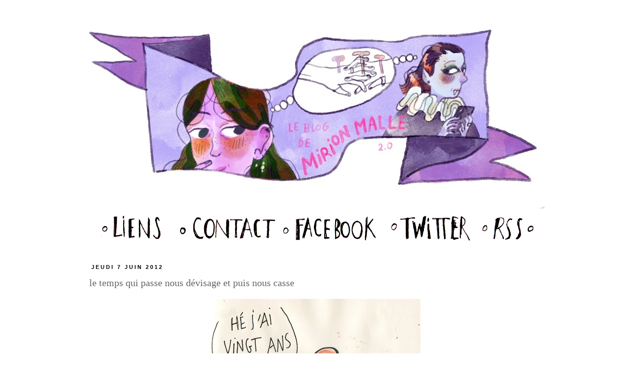

--- FILE ---
content_type: text/html; charset=UTF-8
request_url: http://www.mirionmalle.com/2012/06/le-temps-qui-passe-nous-devisage-et.html
body_size: 15177
content:
<!DOCTYPE html>
<html class='v2' dir='ltr' xmlns='http://www.w3.org/1999/xhtml' xmlns:b='http://www.google.com/2005/gml/b' xmlns:data='http://www.google.com/2005/gml/data' xmlns:expr='http://www.google.com/2005/gml/expr'>
<head>
<link href='https://www.blogger.com/static/v1/widgets/335934321-css_bundle_v2.css' rel='stylesheet' type='text/css'/>
<meta content='IE=EmulateIE7' http-equiv='X-UA-Compatible'/>
<meta content='width=1100' name='viewport'/>
<meta content='text/html; charset=UTF-8' http-equiv='Content-Type'/>
<meta content='blogger' name='generator'/>
<link href='http://www.mirionmalle.com/favicon.ico' rel='icon' type='image/x-icon'/>
<link href='http://www.mirionmalle.com/2012/06/le-temps-qui-passe-nous-devisage-et.html' rel='canonical'/>
<link rel="alternate" type="application/atom+xml" title="Commando Culotte || le blog de Mirion Malle - Atom" href="http://www.mirionmalle.com/feeds/posts/default" />
<link rel="alternate" type="application/rss+xml" title="Commando Culotte || le blog de Mirion Malle - RSS" href="http://www.mirionmalle.com/feeds/posts/default?alt=rss" />
<link rel="service.post" type="application/atom+xml" title="Commando Culotte || le blog de Mirion Malle - Atom" href="https://www.blogger.com/feeds/7722192476757580934/posts/default" />

<link rel="alternate" type="application/atom+xml" title="Commando Culotte || le blog de Mirion Malle - Atom" href="http://www.mirionmalle.com/feeds/3785533324281158189/comments/default" />
<!--Can't find substitution for tag [blog.ieCssRetrofitLinks]-->
<link href='https://blogger.googleusercontent.com/img/b/R29vZ2xl/AVvXsEiwzUWWLvC7aKuikSIUUfk4vVcKqoYy4APB0u4-T_g_SKinMm6cR3qoFchLSU36znvoalgsK9AiU9WIiqe6eGF24Wbjr2lnbdS6Qnt9yRVGfW54FFljawORu-BnZ2Ia3jDn3xKTGB-4Y3O6/s640/2010.jpg' rel='image_src'/>
<meta content='http://www.mirionmalle.com/2012/06/le-temps-qui-passe-nous-devisage-et.html' property='og:url'/>
<meta content='le temps qui passe nous dévisage et puis nous casse' property='og:title'/>
<meta content='    pardon, je vais essayer d&#39;être marrante désormais que je suis grande. Mais on dit que ça commence demain ok ? bisou d&#39;amour, moi je vais...' property='og:description'/>
<meta content='https://blogger.googleusercontent.com/img/b/R29vZ2xl/AVvXsEiwzUWWLvC7aKuikSIUUfk4vVcKqoYy4APB0u4-T_g_SKinMm6cR3qoFchLSU36znvoalgsK9AiU9WIiqe6eGF24Wbjr2lnbdS6Qnt9yRVGfW54FFljawORu-BnZ2Ia3jDn3xKTGB-4Y3O6/w1200-h630-p-k-no-nu/2010.jpg' property='og:image'/>
<title>Commando Culotte || le blog de Mirion Malle: le temps qui passe nous dévisage et puis nous casse</title>
<meta content='' name='description'/>
<style id='page-skin-1' type='text/css'><!--
/*
-----------------------------------------------
Blogger Template Style
Name:     Simple
Designer: Josh Peterson
URL:      www.noaesthetic.com
----------------------------------------------- */
/* Variable definitions
====================
<Variable name="keycolor" description="Main Color" type="color" default="#66bbdd"/>
<Group description="Page Text" selector="body">
<Variable name="body.font" description="Font" type="font"
default="normal normal 12px Arial, Tahoma, Helvetica, FreeSans, sans-serif"/>
<Variable name="body.text.color" description="Text Color" type="color" default="#222222"/>
</Group>
<Group description="Backgrounds" selector=".body-fauxcolumns-outer">
<Variable name="body.background.color" description="Outer Background" type="color" default="#66bbdd"/>
<Variable name="content.background.color" description="Main Background" type="color" default="#ffffff"/>
<Variable name="header.background.color" description="Header Background" type="color" default="transparent"/>
</Group>
<Group description="Links" selector=".main-outer">
<Variable name="link.color" description="Link Color" type="color" default="#2288bb"/>
<Variable name="link.visited.color" description="Visited Color" type="color" default="#888888"/>
<Variable name="link.hover.color" description="Hover Color" type="color" default="#33aaff"/>
</Group>
<Group description="Blog Title" selector=".header h1">
<Variable name="header.font" description="Font" type="font"
default="normal normal 60px Arial, Tahoma, Helvetica, FreeSans, sans-serif"/>
<Variable name="header.text.color" description="Title Color" type="color" default="#3399bb" />
</Group>
<Group description="Blog Description" selector=".header .description">
<Variable name="description.text.color" description="Description Color" type="color"
default="#777777" />
</Group>
<Group description="Tabs Text" selector=".tabs-inner .widget li a">
<Variable name="tabs.font" description="Font" type="font"
default="normal normal 14px Arial, Tahoma, Helvetica, FreeSans, sans-serif"/>
<Variable name="tabs.text.color" description="Text Color" type="color" default="#999999"/>
<Variable name="tabs.selected.text.color" description="Selected Color" type="color" default="#000000"/>
</Group>
<Group description="Tabs Background" selector=".tabs-outer .PageList">
<Variable name="tabs.background.color" description="Background Color" type="color" default="#f5f5f5"/>
<Variable name="tabs.selected.background.color" description="Selected Color" type="color" default="#eeeeee"/>
</Group>
<Group description="Post Title" selector="h3.post-title, .comments h4">
<Variable name="post.title.font" description="Font" type="font"
default="normal normal 22px Arial, Tahoma, Helvetica, FreeSans, sans-serif"/>
</Group>
<Group description="Date Header" selector=".date-header">
<Variable name="date.header.color" description="Text Color" type="color"
default="#666666"/>
<Variable name="date.header.background.color" description="Background Color" type="color"
default="transparent"/>
</Group>
<Group description="Post Footer" selector=".post-footer">
<Variable name="post.footer.text.color" description="Text Color" type="color" default="#666666"/>
<Variable name="post.footer.background.color" description="Background Color" type="color"
default="#f9f9f9"/>
<Variable name="post.footer.border.color" description="Shadow Color" type="color" default="#eeeeee"/>
</Group>
<Group description="Gadgets" selector="h2">
<Variable name="widget.title.font" description="Title Font" type="font"
default="normal bold 11px Arial, Tahoma, Helvetica, FreeSans, sans-serif"/>
<Variable name="widget.title.text.color" description="Title Color" type="color" default="#000000"/>
<Variable name="widget.alternate.text.color" description="Alternate Color" type="color" default="#999999"/>
</Group>
<Group description="Images" selector=".main-inner">
<Variable name="image.background.color" description="Background Color" type="color" default="#ffffff"/>
<Variable name="image.border.color" description="Border Color" type="color" default="#eeeeee"/>
<Variable name="image.text.color" description="Caption Text Color" type="color" default="#666666"/>
</Group>
<Group description="Accents" selector=".content-inner">
<Variable name="body.rule.color" description="Separator Line Color" type="color" default="#eeeeee"/>
<Variable name="tabs.border.color" description="Tabs Border Color" type="color" default="transparent"/>
</Group>
<Variable name="body.background" description="Body Background" type="background"
color="#ffffff" default="$(color) none repeat scroll top left"/>
<Variable name="body.background.override" description="Body Background Override" type="string" default=""/>
<Variable name="body.background.gradient.cap" description="Body Gradient Cap" type="url"
default="url(http://www.blogblog.com/1kt/simple/gradients_light.png)"/>
<Variable name="body.background.gradient.tile" description="Body Gradient Tile" type="url"
default="url(http://www.blogblog.com/1kt/simple/body_gradient_tile_light.png)"/>
<Variable name="content.background.color.selector" description="Content Background Color Selector" type="string" default=".content-inner"/>
<Variable name="content.padding" description="Content Padding" type="length" default="10px"/>
<Variable name="content.padding.horizontal" description="Content Horizontal Padding" type="length" default="10px"/>
<Variable name="content.shadow.spread" description="Content Shadow Spread" type="length" default="40px"/>
<Variable name="content.shadow.spread.webkit" description="Content Shadow Spread (WebKit)" type="length" default="5px"/>
<Variable name="content.shadow.spread.ie" description="Content Shadow Spread (IE)" type="length" default="10px"/>
<Variable name="main.border.width" description="Main Border Width" type="length" default="0"/>
<Variable name="header.background.gradient" description="Header Gradient" type="url" default="none"/>
<Variable name="header.shadow.offset.left" description="Header Shadow Offset Left" type="length" default="-1px"/>
<Variable name="header.shadow.offset.top" description="Header Shadow Offset Top" type="length" default="-1px"/>
<Variable name="header.shadow.spread" description="Header Shadow Spread" type="length" default="1px"/>
<Variable name="header.padding" description="Header Padding" type="length" default="30px"/>
<Variable name="header.border.size" description="Header Border Size" type="length" default="1px"/>
<Variable name="header.bottom.border.size" description="Header Bottom Border Size" type="length" default="1px"/>
<Variable name="header.border.horizontalsize" description="Header Horizontal Border Size" type="length" default="0"/>
<Variable name="description.text.size" description="Description Text Size" type="string" default="140%"/>
<Variable name="tabs.margin.top" description="Tabs Margin Top" type="length" default="0" />
<Variable name="tabs.margin.side" description="Tabs Side Margin" type="length" default="30px" />
<Variable name="tabs.background.gradient" description="Tabs Background Gradient" type="url"
default="url(http://www.blogblog.com/1kt/simple/gradients_light.png)"/>
<Variable name="tabs.border.width" description="Tabs Border Width" type="length" default="1px"/>
<Variable name="tabs.bevel.border.width" description="Tabs Bevel Border Width" type="length" default="1px"/>
<Variable name="date.header.padding" description="Date Header Padding" type="string" default="inherit"/>
<Variable name="date.header.letterspacing" description="Date Header Letter Spacing" type="string" default="inherit"/>
<Variable name="date.header.margin" description="Date Header Margin" type="string" default="inherit"/>
<Variable name="post.margin.bottom" description="Post Bottom Margin" type="length" default="25px"/>
<Variable name="image.border.small.size" description="Image Border Small Size" type="length" default="2px"/>
<Variable name="image.border.large.size" description="Image Border Large Size" type="length" default="5px"/>
<Variable name="page.width.selector" description="Page Width Selector" type="string" default=".region-inner"/>
<Variable name="page.width" description="Page Width" type="string" default="auto"/>
<Variable name="main.section.margin" description="Main Section Margin" type="length" default="15px"/>
<Variable name="main.padding" description="Main Padding" type="length" default="15px"/>
<Variable name="main.padding.top" description="Main Padding Top" type="length" default="30px"/>
<Variable name="main.padding.bottom" description="Main Padding Bottom" type="length" default="30px"/>
<Variable name="paging.background"
color="#ffffff"
description="Background of blog paging area" type="background"
default="transparent none no-repeat scroll top center"/>
<Variable name="footer.bevel" description="Bevel border length of footer" type="length" default="0"/>
<Variable name="mobile.background.overlay" description="Mobile Background Overlay" type="string"
default="transparent none repeat scroll top left"/>
<Variable name="mobile.background.size" description="Mobile Background Size" type="string" default="auto"/>
<Variable name="mobile.button.color" description="Mobile Button Color" type="color" default="#ffffff" />
<Variable name="startSide" description="Side where text starts in blog language" type="automatic" default="left"/>
<Variable name="endSide" description="Side where text ends in blog language" type="automatic" default="right"/>
*/
/* Content
----------------------------------------------- */
body {
font: normal normal 12px 'Trebuchet MS', Trebuchet, Verdana, sans-serif;
color: #666666;
background: #ffffff none repeat scroll top left;
padding: 0 0 0 0;
}
html body .region-inner {
min-width: 0;
max-width: 100%;
width: auto;
}
a:link {
text-decoration:none;
color: #d84717;
}
a:visited {
text-decoration:none;
color: #ff8832;
}
a:hover {
text-decoration:underline;
color: #33aaff;
}
.body-fauxcolumn-outer .fauxcolumn-inner {
background: transparent none repeat scroll top left;
_background-image: none;
}
.body-fauxcolumn-outer .cap-top {
position: absolute;
z-index: 1;
height: 400px;
width: 100%;
background: #ffffff none repeat scroll top left;
}
.body-fauxcolumn-outer .cap-top .cap-left {
width: 100%;
background: transparent none repeat-x scroll top left;
_background-image: none;
}
.content-outer {
-moz-box-shadow: 0 0 0 rgba(0, 0, 0, .15);
-webkit-box-shadow: 0 0 0 rgba(0, 0, 0, .15);
-goog-ms-box-shadow: 0 0 0 #333333;
box-shadow: 0 0 0 rgba(0, 0, 0, .15);
margin-bottom: 1px;
}
.content-inner {
padding: 10px 40px;
}
.content-inner {
background-color: #ffffff;
}
/* Header
----------------------------------------------- */
.header-outer {
background: transparent none repeat-x scroll 0 -400px;
_background-image: none;
}
.Header h1 {
font: normal normal 40px 'Trebuchet MS',Trebuchet,Verdana,sans-serif;
color: #000000;
text-shadow: 0 0 0 rgba(0, 0, 0, .2);
}
.Header h1 a {
color: #000000;
}
.Header .description {
font-size: 18px;
color: #000000;
}
.header-inner .Header .titlewrapper {
padding: 22px 0;
}
.header-inner .Header .descriptionwrapper {
padding: 0 0;
}
/* Tabs
----------------------------------------------- */
.tabs-inner .section:first-child {
border-top: 0 solid #dddddd;
}
.tabs-inner .section:first-child ul {
margin-top: -1px;
border-top: 1px solid #dddddd;
border-left: 1px solid #dddddd;
border-right: 1px solid #dddddd;
}
.tabs-inner .widget ul {
background: transparent none repeat-x scroll 0 -800px;
_background-image: none;
border-bottom: 1px solid #dddddd;
margin-top: 0;
margin-left: -30px;
margin-right: -30px;
}
.tabs-inner .widget li a {
display: inline-block;
padding: .6em 1em;
font: normal normal 12px 'Trebuchet MS', Trebuchet, Verdana, sans-serif;
color: #000000;
border-left: 1px solid #ffffff;
border-right: 1px solid #dddddd;
}
.tabs-inner .widget li:first-child a {
border-left: none;
}
.tabs-inner .widget li.selected a, .tabs-inner .widget li a:hover {
color: #000000;
background-color: #eeeeee;
text-decoration: none;
}
/* Columns
----------------------------------------------- */
.main-outer {
border-top: 0 solid transparent;
}
.fauxcolumn-left-outer .fauxcolumn-inner {
border-right: 1px solid transparent;
}
.fauxcolumn-right-outer .fauxcolumn-inner {
border-left: 1px solid transparent;
}
/* Headings
----------------------------------------------- */
h2 {
margin: 0 0 1em 0;
font: normal bold 11px 'Trebuchet MS',Trebuchet,Verdana,sans-serif;
color: #000000;
text-transform: uppercase;
}
/* Widgets
----------------------------------------------- */
.widget .zippy {
color: #999999;
text-shadow: 2px 2px 1px rgba(0, 0, 0, .1);
}
.widget .popular-posts ul {
list-style: none;
}
/* Posts
----------------------------------------------- */
.date-header span {
background-color: #ffffff;
color: #000000;
padding: 0.4em;
letter-spacing: 3px;
margin: inherit;
}
.main-inner {
padding-top: 35px;
padding-bottom: 65px;
}
.main-inner .column-center-inner {
padding: 0 0;
}
.main-inner .column-center-inner .section {
margin: 0 1em;
}
.post {
margin: 0 0 45px 0;
}
h3.post-title, .comments h4 {
font: normal normal 20px Georgia, Utopia, 'Palatino Linotype', Palatino, serif;
margin: .75em 0 0;
}
.post-body {
font-size: 110%;
line-height: 1.4;
position: relative;
}
.post-body img, .post-body .tr-caption-container, .Profile img, .Image img,
.BlogList .item-thumbnail img {
padding: 2px;
background: #ffffff;
border: 0px solid #eeeeee;
-moz-box-shadow: 0px 0px 0px rgba(0, 0, 0, 0);
-webkit-box-shadow: 0px 0px 0px rgba(0, 0, 0, 0);
box-shadow: 0px 0px 0px rgba(0, 0, 0, 0);
}
.post-body img, .post-body .tr-caption-container {
padding: 5px;
}
.post-body .tr-caption-container {
color: #666666;
}
.post-body .tr-caption-container img {
padding: 0;
background: transparent;
border: none;
-moz-box-shadow: 0 0 0 rgba(0, 0, 0, 0);
-webkit-box-shadow: 0 0 0 rgba(0, 0, 0, 0);
box-shadow: 0 0 0 rgba(0, 0, 0, 0);
}
.post-header {
margin: 0 0 1.5em;
line-height: 1.6;
font-size: 90%;
}
.post-footer {
margin: 20px -2px 0;
padding: 5px 10px;
color: #666666;
background-color: #ffffff;
border-bottom: 1px solid #eeeeee;
line-height: 1.6;
font-size: 90%;
}
#comments .comment-author {
padding-top: 1.5em;
border-top: 1px solid transparent;
background-position: 0 1.5em;
}
#comments .comment-author:first-child {
padding-top: 0;
border-top: none;
}
.avatar-image-container {
margin: .2em 0 0;
}
#comments .avatar-image-container img {
border: 1px solid #eeeeee;
}
/* Comments
----------------------------------------------- */
.comments .comments-content .icon.blog-author {
background-repeat: no-repeat;
background-image: url([data-uri]);
}
.comments .comments-content .loadmore a {
border-top: 1px solid #999999;
border-bottom: 1px solid #999999;
}
.comments .comment-thread.inline-thread {
background-color: #ffffff;
}
.comments .continue {
border-top: 2px solid #999999;
}
/* Accents
---------------------------------------------- */
.section-columns td.columns-cell {
border-left: 1px solid transparent;
}
.blog-pager {
background: transparent url(http://www.blogblog.com/1kt/simple/paging_dot.png) repeat-x scroll top center;
}
.blog-pager-older-link, .home-link,
.blog-pager-newer-link {
background-color: #ffffff;
padding: 5px;
}
.footer-outer {
border-top: 1px dashed #bbbbbb;
}
/* Mobile
----------------------------------------------- */
body.mobile  {
background-size: auto;
}
.mobile .body-fauxcolumn-outer {
background: transparent none repeat scroll top left;
}
.mobile .body-fauxcolumn-outer .cap-top {
background-size: 100% auto;
}
.mobile .content-outer {
-webkit-box-shadow: 0 0 0px rgba(0, 0, 0, 0);
box-shadow: 0 0 0px rgba(0, 0, 0, 0);
padding: 0 0;
}
body.mobile .AdSense {
margin: 0 -0;
}
.mobile .tabs-inner .widget ul {
margin-left: 0;
margin-right: 0;
}
.mobile .post {
margin: 0;
}
.mobile .main-inner .column-center-inner .section {
margin: 0;
}
.mobile .date-header span {
padding: 0.1em 10px;
margin: 0 -10px;
}
.mobile h3.post-title {
margin: 0;
}
.mobile .blog-pager {
background: transparent none no-repeat scroll top center;
}
.mobile .footer-outer {
border-top: none;
}
.mobile .main-inner, .mobile .footer-inner {
background-color: #ffffff;
}
.mobile-index-contents {
color: #666666;
}
.mobile-link-button {
background-color: #d84717;
}
.mobile-link-button a:link, .mobile-link-button a:visited {
color: #ffffff;
}
.mobile .tabs-inner .section:first-child {
border-top: none;
}
.mobile .tabs-inner .PageList .widget-content {
background-color: #eeeeee;
color: #000000;
border-top: 1px solid #dddddd;
border-bottom: 1px solid #dddddd;
}
.mobile .tabs-inner .PageList .widget-content .pagelist-arrow {
border-left: 1px solid #dddddd;
}

--></style>
<style id='template-skin-1' type='text/css'><!--
body {
min-width: 1020px;
}
.content-outer, .content-fauxcolumn-outer, .region-inner {
min-width: 1020px;
max-width: 1020px;
_width: 1020px;
}
.main-inner .columns {
padding-left: 0px;
padding-right: 0px;
}
.main-inner .fauxcolumn-center-outer {
left: 0px;
right: 0px;
/* IE6 does not respect left and right together */
_width: expression(this.parentNode.offsetWidth -
parseInt("0px") -
parseInt("0px") + 'px');
}
.main-inner .fauxcolumn-left-outer {
width: 0px;
}
.main-inner .fauxcolumn-right-outer {
width: 0px;
}
.main-inner .column-left-outer {
width: 0px;
right: 100%;
margin-left: -0px;
}
.main-inner .column-right-outer {
width: 0px;
margin-right: -0px;
}
#layout {
min-width: 0;
}
#layout .content-outer {
min-width: 0;
width: 800px;
}
#layout .region-inner {
min-width: 0;
width: auto;
}
--></style>
<link href='https://www.blogger.com/dyn-css/authorization.css?targetBlogID=7722192476757580934&amp;zx=872b8179-7546-45fe-ba99-04ed6a36c788' media='none' onload='if(media!=&#39;all&#39;)media=&#39;all&#39;' rel='stylesheet'/><noscript><link href='https://www.blogger.com/dyn-css/authorization.css?targetBlogID=7722192476757580934&amp;zx=872b8179-7546-45fe-ba99-04ed6a36c788' rel='stylesheet'/></noscript>
<meta name='google-adsense-platform-account' content='ca-host-pub-1556223355139109'/>
<meta name='google-adsense-platform-domain' content='blogspot.com'/>

</head>
<body class='loading'>
<div class='navbar no-items section' id='navbar'>
</div>
<div class='body-fauxcolumns'>
<div class='fauxcolumn-outer body-fauxcolumn-outer'>
<div class='cap-top'>
<div class='cap-left'></div>
<div class='cap-right'></div>
</div>
<div class='fauxborder-left'>
<div class='fauxborder-right'></div>
<div class='fauxcolumn-inner'>
</div>
</div>
<div class='cap-bottom'>
<div class='cap-left'></div>
<div class='cap-right'></div>
</div>
</div>
</div>
<div class='content'>
<div class='content-fauxcolumns'>
<div class='fauxcolumn-outer content-fauxcolumn-outer'>
<div class='cap-top'>
<div class='cap-left'></div>
<div class='cap-right'></div>
</div>
<div class='fauxborder-left'>
<div class='fauxborder-right'></div>
<div class='fauxcolumn-inner'>
</div>
</div>
<div class='cap-bottom'>
<div class='cap-left'></div>
<div class='cap-right'></div>
</div>
</div>
</div>
<div class='content-outer'>
<div class='content-cap-top cap-top'>
<div class='cap-left'></div>
<div class='cap-right'></div>
</div>
<div class='fauxborder-left content-fauxborder-left'>
<div class='fauxborder-right content-fauxborder-right'></div>
<div class='content-inner'>
<header>
<div class='header-outer'>
<div class='header-cap-top cap-top'>
<div class='cap-left'></div>
<div class='cap-right'></div>
</div>
<div class='fauxborder-left header-fauxborder-left'>
<div class='fauxborder-right header-fauxborder-right'></div>
<div class='region-inner header-inner'>
<div class='header section' id='header'><div class='widget Header' data-version='1' id='Header1'>
<div id='header-inner'>
<a href='http://www.mirionmalle.com/' style='display: block'>
<img alt='Commando Culotte || le blog de Mirion Malle' height='385px; ' id='Header1_headerimg' src='https://blogger.googleusercontent.com/img/a/AVvXsEjB_vG-Sa2OnCAuXHLjvtLrLzAYc970qlKz_gWpYQ6T34TB01F_E5fkZYMrHWKcRNjGdj9b6qon1VFzcPD8-e6Q7CTGS-NoCGLErU7K913lgzeePIqeWYhQlgXICvnX-hsTq8LjIqLCZGzEFRks4SGSsZqdW5kMKpckoIHgqvCHKyKCTLXegXcKNKBsGqdO=s940' style='display: block' width='940px; '/>
</a>
</div>
</div></div>
</div>
</div>
<div class='header-cap-bottom cap-bottom'>
<div class='cap-left'></div>
<div class='cap-right'></div>
</div>
</div>
</header>
<div class='tabs-outer'>
<div class='tabs-cap-top cap-top'>
<div class='cap-left'></div>
<div class='cap-right'></div>
</div>
<div class='fauxborder-left tabs-fauxborder-left'>
<div class='fauxborder-right tabs-fauxborder-right'></div>
<div class='region-inner tabs-inner'>
<div class='tabs no-items section' id='crosscol'></div>
<div class='tabs no-items section' id='crosscol-overflow'></div>
</div>
</div>
<div class='tabs-cap-bottom cap-bottom'>
<div class='cap-left'></div>
<div class='cap-right'></div>
</div>
<center><a href='http://www.mirionmalle.com/p/liens.html'><img src='https://blogger.googleusercontent.com/img/b/R29vZ2xl/AVvXsEil37PeH91rK7druToxTmFsubqVbrXwpY3yHfNzSZRZSNNOXqa6zq1m5CNKpK-KVBTEEm3o7bb_RKW_ajAh5zraW8pb2Mt7PNRAtRjgk0k-tVH71HhE9sN9lpJpq9397LUvPCVHWSeKVeAt/s1600/liens.jpg'/></a>
<a href='http://www.mirionmalle.com/p/contact.html'><img src='https://blogger.googleusercontent.com/img/b/R29vZ2xl/AVvXsEjfeic3o29o6N8PalNeAJx8T_r882zL5zuDoC6u6yN4IGWHcejkUBPsU6NyJHpfJXVWSQxs_avXdxevlDTGuakniWojpmvoByxlauUAnvVqju1MiKV3pWfzij6JtbSUw5ApG7JnzqrTklDn/s1600/contact.jpg'/></a>
<a href='https://www.facebook.com/pages/Commando-Culotte-Mirion-Malle/209729705724870'><img src='https://blogger.googleusercontent.com/img/b/R29vZ2xl/AVvXsEjVMx1XIfSlAvOKGpMh-7ZyQHUIbArh4WGhADA4e7ZXBVTsV_KUIzYOI5jrJd17trtj50NFMhVcmA929ucNgyLmp3jSrMYwTDbEZ65vfAGyYef5BfHLsHDVKKCan6bzePIGzaTA8ErkB7fV/s1600/fb.jpg'/></a>
<a href='https://twitter.com/ohhmarion'><img src='https://blogger.googleusercontent.com/img/b/R29vZ2xl/AVvXsEgksbyf3bCreOG9LNjARcu4KZbfKOqTooPxIVc6b9st5yWiuFKFSRM4lk86dELKtAyS7kGh_G1h0bpqbzDgc5u008oc9HC2PsCXItJptFyoEKBp0zl57Doyn4tp_bqjhQIEkMjpxBWSU3Fk/s1600/twitter.jpg'/></a>
<a href='http://www.mirionmalle.com/feeds/posts/default?alt=rss'><img src='https://blogger.googleusercontent.com/img/b/R29vZ2xl/AVvXsEi68wk40v6SK0WAvtGsR1Db4NxfOIhIz_s1SaYMhIAM-QVHroYmfCGqSjYbNpAz1oYcVbcwwOHZUj-Ysuf6vwDaPDj3rJ70Mbm3pQ8YoizlDa3tMeZOLl4xYDDygIA2xzZu1tIR8eFDEDY6/s1600/rss.jpg'/></a></center>
</div>
<div class='main-outer'>
<div class='main-cap-top cap-top'>
<div class='cap-left'></div>
<div class='cap-right'></div>
</div>
<div class='fauxborder-left main-fauxborder-left'>
<div class='fauxborder-right main-fauxborder-right'></div>
<div class='region-inner main-inner'>
<div class='columns fauxcolumns'>
<div class='fauxcolumn-outer fauxcolumn-center-outer'>
<div class='cap-top'>
<div class='cap-left'></div>
<div class='cap-right'></div>
</div>
<div class='fauxborder-left'>
<div class='fauxborder-right'></div>
<div class='fauxcolumn-inner'>
</div>
</div>
<div class='cap-bottom'>
<div class='cap-left'></div>
<div class='cap-right'></div>
</div>
</div>
<div class='fauxcolumn-outer fauxcolumn-left-outer'>
<div class='cap-top'>
<div class='cap-left'></div>
<div class='cap-right'></div>
</div>
<div class='fauxborder-left'>
<div class='fauxborder-right'></div>
<div class='fauxcolumn-inner'>
</div>
</div>
<div class='cap-bottom'>
<div class='cap-left'></div>
<div class='cap-right'></div>
</div>
</div>
<div class='fauxcolumn-outer fauxcolumn-right-outer'>
<div class='cap-top'>
<div class='cap-left'></div>
<div class='cap-right'></div>
</div>
<div class='fauxborder-left'>
<div class='fauxborder-right'></div>
<div class='fauxcolumn-inner'>
</div>
</div>
<div class='cap-bottom'>
<div class='cap-left'></div>
<div class='cap-right'></div>
</div>
</div>
<!-- corrects IE6 width calculation -->
<div class='columns-inner'>
<div class='column-center-outer'>
<div class='column-center-inner'>
<div class='main section' id='main'><div class='widget Blog' data-version='1' id='Blog1'>
<div class='blog-posts hfeed'>

          <div class="date-outer">
        
<h2 class='date-header'><span>jeudi 7 juin 2012</span></h2>

          <div class="date-posts">
        
<div class='post-outer'>
<div class='post hentry'>
<a name='3785533324281158189'></a>
<h3 class='post-title entry-title'>
le temps qui passe nous dévisage et puis nous casse
</h3>
<div class='post-header'>
<div class='post-header-line-1'></div>
</div>
<div class='post-body entry-content' id='post-body-3785533324281158189'>
<div class="separator" style="clear: both; text-align: center;">
<a href="https://blogger.googleusercontent.com/img/b/R29vZ2xl/AVvXsEiwzUWWLvC7aKuikSIUUfk4vVcKqoYy4APB0u4-T_g_SKinMm6cR3qoFchLSU36znvoalgsK9AiU9WIiqe6eGF24Wbjr2lnbdS6Qnt9yRVGfW54FFljawORu-BnZ2Ia3jDn3xKTGB-4Y3O6/s1600/2010.jpg" imageanchor="1" style="margin-left: 1em; margin-right: 1em;"><img border="0" height="640" src="https://blogger.googleusercontent.com/img/b/R29vZ2xl/AVvXsEiwzUWWLvC7aKuikSIUUfk4vVcKqoYy4APB0u4-T_g_SKinMm6cR3qoFchLSU36znvoalgsK9AiU9WIiqe6eGF24Wbjr2lnbdS6Qnt9yRVGfW54FFljawORu-BnZ2Ia3jDn3xKTGB-4Y3O6/s640/2010.jpg" width="434" /></a></div>
<div class="separator" style="clear: both; text-align: center;">
<br /></div>
pardon, je vais essayer d'être marrante désormais que je suis grande. Mais on dit que ça commence demain ok ? bisou d'amour, moi je vais m'acheter du Q10+ pour devenir blogueuse beauté, une nouvelle page se tourne...<br />
&nbsp;(oh ça va on rigole yo)<br />
<br />
sinon un dessin et des croquis, pas trop top mais c'est pour vous montrer que j'essaye, hein :<br />
<br />
<div class="separator" style="clear: both; text-align: center;">
<a href="https://blogger.googleusercontent.com/img/b/R29vZ2xl/AVvXsEhnsvO664URaAXP0am9NU15yzRpySLQSRGvjeagnifMjXjN_2m4E33_1Imw1LRibzPF0-PyJKqcs6Uvt_uWUtsODrTAWaULsxKYOGAT4TVCp4AZxRKLZ9e6_peyLtFkXKFgrTGZfU7Gh4KY/s1600/2011.jpg" imageanchor="1" style="margin-left: 1em; margin-right: 1em;"><img border="0" height="640" src="https://blogger.googleusercontent.com/img/b/R29vZ2xl/AVvXsEhnsvO664URaAXP0am9NU15yzRpySLQSRGvjeagnifMjXjN_2m4E33_1Imw1LRibzPF0-PyJKqcs6Uvt_uWUtsODrTAWaULsxKYOGAT4TVCp4AZxRKLZ9e6_peyLtFkXKFgrTGZfU7Gh4KY/s640/2011.jpg" width="477" />&nbsp;</a></div>
<div class="separator" style="clear: both; text-align: center;">
Mélusine, encore et encore !</div>
<div class="separator" style="clear: both; text-align: center;">
<br /></div>
<div class="separator" style="clear: both; text-align: center;">
<a href="https://blogger.googleusercontent.com/img/b/R29vZ2xl/AVvXsEjufqxMuRZhK4kwc9MmWX_RkCHKNvVn1SbXO16WaSrrm5Eu_lJYmGLKhYJ1yjl2Lb1WX-PjasfkUsoR4YMkYnvDLAIPfInY0bHOhDXt8vpIYntY_wwiK40j3s49J-oobcL4Pigamg6XsggQ/s1600/20.jpg" imageanchor="1" style="margin-left: 1em; margin-right: 1em;"><img border="0" height="640" src="https://blogger.googleusercontent.com/img/b/R29vZ2xl/AVvXsEjufqxMuRZhK4kwc9MmWX_RkCHKNvVn1SbXO16WaSrrm5Eu_lJYmGLKhYJ1yjl2Lb1WX-PjasfkUsoR4YMkYnvDLAIPfInY0bHOhDXt8vpIYntY_wwiK40j3s49J-oobcL4Pigamg6XsggQ/s640/20.jpg" width="412" /></a></div>
<br />
<div class="separator" style="clear: both; text-align: center;">
<a href="https://blogger.googleusercontent.com/img/b/R29vZ2xl/AVvXsEjtEfLGXmHzKvBYLHMDGZcqhbg9TDkJqxPOc21nLPkVSCMODuP6LN7r_po5DzI3XEmww15e6QcjqUCoY0uH99rbJXXfJEdYaxuBgWAVv2O1L1oeSGEe_-forn41iHV0odyjSSUsUMZxIdhA/s1600/201.jpg" imageanchor="1" style="margin-left: 1em; margin-right: 1em;"><img border="0" height="482" src="https://blogger.googleusercontent.com/img/b/R29vZ2xl/AVvXsEjtEfLGXmHzKvBYLHMDGZcqhbg9TDkJqxPOc21nLPkVSCMODuP6LN7r_po5DzI3XEmww15e6QcjqUCoY0uH99rbJXXfJEdYaxuBgWAVv2O1L1oeSGEe_-forn41iHV0odyjSSUsUMZxIdhA/s640/201.jpg" width="640" /></a></div>
<br />
<div class="separator" style="clear: both; text-align: center;">
<a href="https://blogger.googleusercontent.com/img/b/R29vZ2xl/AVvXsEjEde9RsFVnYZvv4qK3GKSkVv0AAc1oSszmc4AlAuARpqoTGXPGdwQUfcaC7IuaA4lo0yYy7MphE2RYj9WabGFjZnocN0u0MtwjcRFZ7fnH_l2HYGp9NU_qgJ-1890rt4fMmYHhmAvdzEXb/s1600/202.jpg" imageanchor="1" style="margin-left: 1em; margin-right: 1em;"><img border="0" height="476" src="https://blogger.googleusercontent.com/img/b/R29vZ2xl/AVvXsEjEde9RsFVnYZvv4qK3GKSkVv0AAc1oSszmc4AlAuARpqoTGXPGdwQUfcaC7IuaA4lo0yYy7MphE2RYj9WabGFjZnocN0u0MtwjcRFZ7fnH_l2HYGp9NU_qgJ-1890rt4fMmYHhmAvdzEXb/s640/202.jpg" width="640" /></a></div>
<br />
<div class="separator" style="clear: both; text-align: center;">
<a href="https://blogger.googleusercontent.com/img/b/R29vZ2xl/AVvXsEgpjynCZI6HJeYEgINjx2H9cdJte7MVFTmhqtGTPwFRt6UWzsnZuzRsiex26XInk06BxJKxmJKGMXVJESdqgUoFCUKZm39twhPw2Qsp4g-5m4F_Lu1nKL6ws5GO6zKO5dTYQWAo53hZOIrK/s1600/207.jpg" imageanchor="1" style="margin-left: 1em; margin-right: 1em;"><img border="0" height="486" src="https://blogger.googleusercontent.com/img/b/R29vZ2xl/AVvXsEgpjynCZI6HJeYEgINjx2H9cdJte7MVFTmhqtGTPwFRt6UWzsnZuzRsiex26XInk06BxJKxmJKGMXVJESdqgUoFCUKZm39twhPw2Qsp4g-5m4F_Lu1nKL6ws5GO6zKO5dTYQWAo53hZOIrK/s640/207.jpg" width="640" /></a></div>
<br />
<div class="separator" style="clear: both; text-align: center;">
<a href="https://blogger.googleusercontent.com/img/b/R29vZ2xl/AVvXsEinlbds-oj2AhSSwt32W-Pyy1pxibSJxhHbVi2nx2Fc79krVC9WIT5QHkbUrTKHJ2OmkCSS2OhWz0guiHo9cVm3KBVknHUnIg-0RqkrF0gWc1qvQblTsaLCi59m3jP1HKg5RXWwuQgYJhqZ/s1600/208.jpg" imageanchor="1" style="margin-left: 1em; margin-right: 1em;"><img border="0" height="482" src="https://blogger.googleusercontent.com/img/b/R29vZ2xl/AVvXsEinlbds-oj2AhSSwt32W-Pyy1pxibSJxhHbVi2nx2Fc79krVC9WIT5QHkbUrTKHJ2OmkCSS2OhWz0guiHo9cVm3KBVknHUnIg-0RqkrF0gWc1qvQblTsaLCi59m3jP1HKg5RXWwuQgYJhqZ/s640/208.jpg" width="640" /></a></div>
<br />
<div class="separator" style="clear: both; text-align: center;">
<a href="https://blogger.googleusercontent.com/img/b/R29vZ2xl/AVvXsEju7sY2pnGZU1hMqEFG_BS75RAguJCIBv0xspuhA0_eG7j1xw6wX3ccGHCzQDZcMMBfVoLlSlgdJUU6-rlNONhKtkoOiNx6M80G9Tx9OvgGIM6hsT2rEbTwNz0hWmpRjzUwbdhHwC_Myg_5/s1600/209.jpg" imageanchor="1" style="margin-left: 1em; margin-right: 1em;"><img border="0" height="494" src="https://blogger.googleusercontent.com/img/b/R29vZ2xl/AVvXsEju7sY2pnGZU1hMqEFG_BS75RAguJCIBv0xspuhA0_eG7j1xw6wX3ccGHCzQDZcMMBfVoLlSlgdJUU6-rlNONhKtkoOiNx6M80G9Tx9OvgGIM6hsT2rEbTwNz0hWmpRjzUwbdhHwC_Myg_5/s640/209.jpg" width="640" /></a></div>
<div class="separator" style="clear: both; text-align: center;">
&nbsp;</div>
<div class="separator" style="clear: both; text-align: center;">
<a href="https://blogger.googleusercontent.com/img/b/R29vZ2xl/AVvXsEgMfG1r1_3ef1SzbaPOqQkzsljH8kteVXjYdZKkRYNmkhTeMmY4thtR6Tk7xDdPKOQDLaracGPEpKCPBkEHyjuPfkz5ka6_AvDFjCNB5PRIGo43n8sJEQ_vunt1_U8SK8347ZnbMcMUwM8t/s1600/203.jpg" imageanchor="1" style="margin-left: 1em; margin-right: 1em;"><img border="0" height="484" src="https://blogger.googleusercontent.com/img/b/R29vZ2xl/AVvXsEgMfG1r1_3ef1SzbaPOqQkzsljH8kteVXjYdZKkRYNmkhTeMmY4thtR6Tk7xDdPKOQDLaracGPEpKCPBkEHyjuPfkz5ka6_AvDFjCNB5PRIGo43n8sJEQ_vunt1_U8SK8347ZnbMcMUwM8t/s640/203.jpg" width="640" /></a></div>
<br />
<div class="separator" style="clear: both; text-align: center;">
<a href="https://blogger.googleusercontent.com/img/b/R29vZ2xl/AVvXsEif3AmN1y3YyEDo7aJD8eN-jMCyRbkQZ-OIzvq-0flqMlVRBIJnK8qBsC4vmd3308qQbsmwmIH5mdeY0uGwNrZpgqN3tQLNn6rfI6mBMiPa221SVEj2cp6OSfsAHAw6LJjIwUU62gAj3nIo/s1600/204.jpg" imageanchor="1" style="margin-left: 1em; margin-right: 1em;"><img border="0" height="484" src="https://blogger.googleusercontent.com/img/b/R29vZ2xl/AVvXsEif3AmN1y3YyEDo7aJD8eN-jMCyRbkQZ-OIzvq-0flqMlVRBIJnK8qBsC4vmd3308qQbsmwmIH5mdeY0uGwNrZpgqN3tQLNn6rfI6mBMiPa221SVEj2cp6OSfsAHAw6LJjIwUU62gAj3nIo/s640/204.jpg" width="640" /></a></div>
<br />
<div class="separator" style="clear: both; text-align: center;">
<a href="https://blogger.googleusercontent.com/img/b/R29vZ2xl/AVvXsEiixlorzxnLONUySA3i0r5XYCbLRM7wO-65x1_HqpadT3zA7Q60mg9BU2msOqE09rj2zWlIyL_OXqku4Ruu8nSmhkkDDyDmgmOpS64BBn8BUgKrkgrclzkslBF58BXAdz6yKTKss7E70EDc/s1600/205.jpg" imageanchor="1" style="margin-left: 1em; margin-right: 1em;"><img border="0" height="478" src="https://blogger.googleusercontent.com/img/b/R29vZ2xl/AVvXsEiixlorzxnLONUySA3i0r5XYCbLRM7wO-65x1_HqpadT3zA7Q60mg9BU2msOqE09rj2zWlIyL_OXqku4Ruu8nSmhkkDDyDmgmOpS64BBn8BUgKrkgrclzkslBF58BXAdz6yKTKss7E70EDc/s640/205.jpg" width="640" /></a></div>
<br />
<div class="separator" style="clear: both; text-align: center;">
<a href="https://blogger.googleusercontent.com/img/b/R29vZ2xl/AVvXsEjRp81-TGX8ilhVC5qcet2OEP9rjSYXJo1WK5Ca_d27irKmbMww-oTwi33tx1PfI4u1ysMrWE6Hhv_QCeDbaYncfQVCoKL4IgDFVmJbykxsz2vk-pEmAp8luFWWJinmlC2E1JupW_SsCaj3/s1600/206.jpg" imageanchor="1" style="margin-left: 1em; margin-right: 1em;"><img border="0" height="640" src="https://blogger.googleusercontent.com/img/b/R29vZ2xl/AVvXsEjRp81-TGX8ilhVC5qcet2OEP9rjSYXJo1WK5Ca_d27irKmbMww-oTwi33tx1PfI4u1ysMrWE6Hhv_QCeDbaYncfQVCoKL4IgDFVmJbykxsz2vk-pEmAp8luFWWJinmlC2E1JupW_SsCaj3/s640/206.jpg" width="418" />&nbsp;</a></div>
<div class="separator" style="clear: both; text-align: center;">
<br /></div>
<div class="separator" style="clear: both; text-align: center;">
et grâce au titre de cet article, devine quel mauvais chanteur français j'aime bien, youpi !</div>
<div class="separator" style="clear: both; text-align: center;">
(google c'est de la triche)</div>
<div class="separator" style="clear: both; text-align: center;">
<br /></div>
<div class="separator" style="clear: both; text-align: center;">
&nbsp;</div>
<div style='clear: both;'></div>
</div>
<div class='post-footer'>
<div class='post-footer-line post-footer-line-1'><span class='post-author vcard'>
Publié par
<span class='fn'>
<a href='https://www.blogger.com/profile/15334415223234273429' rel='author' title='author profile'>
Mirion
</a>
</span>
</span>
<span class='post-timestamp'>
à
<a class='timestamp-link' href='http://www.mirionmalle.com/2012/06/le-temps-qui-passe-nous-devisage-et.html' rel='bookmark' title='permanent link'><abbr class='published' title='2012-06-07T21:51:00+02:00'>21:51</abbr></a>
</span>
<span class='post-comment-link'>
</span>
<span class='post-icons'>
<span class='item-control blog-admin pid-972997030'>
<a href='https://www.blogger.com/post-edit.g?blogID=7722192476757580934&postID=3785533324281158189&from=pencil' title='Modifier l&#39;article'>
<img alt='' class='icon-action' height='18' src='https://resources.blogblog.com/img/icon18_edit_allbkg.gif' width='18'/>
</a>
</span>
</span>
<div class='post-share-buttons goog-inline-block'>
<a class='goog-inline-block share-button sb-email' href='https://www.blogger.com/share-post.g?blogID=7722192476757580934&postID=3785533324281158189&target=email' target='_blank' title='Envoyer par e-mail'><span class='share-button-link-text'>Envoyer par e-mail</span></a><a class='goog-inline-block share-button sb-blog' href='https://www.blogger.com/share-post.g?blogID=7722192476757580934&postID=3785533324281158189&target=blog' onclick='window.open(this.href, "_blank", "height=270,width=475"); return false;' target='_blank' title='BlogThis!'><span class='share-button-link-text'>BlogThis!</span></a><a class='goog-inline-block share-button sb-twitter' href='https://www.blogger.com/share-post.g?blogID=7722192476757580934&postID=3785533324281158189&target=twitter' target='_blank' title='Partager sur X'><span class='share-button-link-text'>Partager sur X</span></a><a class='goog-inline-block share-button sb-facebook' href='https://www.blogger.com/share-post.g?blogID=7722192476757580934&postID=3785533324281158189&target=facebook' onclick='window.open(this.href, "_blank", "height=430,width=640"); return false;' target='_blank' title='Partager sur Facebook'><span class='share-button-link-text'>Partager sur Facebook</span></a><a class='goog-inline-block share-button sb-pinterest' href='https://www.blogger.com/share-post.g?blogID=7722192476757580934&postID=3785533324281158189&target=pinterest' target='_blank' title='Partager sur Pinterest'><span class='share-button-link-text'>Partager sur Pinterest</span></a>
</div>
</div>
<div class='post-footer-line post-footer-line-2'><span class='post-labels'>
Libellés :
<a href='http://www.mirionmalle.com/search/label/anniversaire' rel='tag'>anniversaire</a>,
<a href='http://www.mirionmalle.com/search/label/croquis' rel='tag'>croquis</a>,
<a href='http://www.mirionmalle.com/search/label/m%C3%A9lusine' rel='tag'>mélusine</a>,
<a href='http://www.mirionmalle.com/search/label/vieillesse' rel='tag'>vieillesse</a>,
<a href='http://www.mirionmalle.com/search/label/vingt%20ans' rel='tag'>vingt ans</a>
</span>
</div>
<div class='post-footer-line post-footer-line-3'><span class='post-location'>
</span>
</div>
</div>
</div>
<div class='comments' id='comments'>
<a name='comments'></a>
<h4>7&#160;commentaires:</h4>
<div id='Blog1_comments-block-wrapper'>
<dl class='avatar-comment-indent' id='comments-block'>
<dt class='comment-author ' id='c9106739937680885791'>
<a name='c9106739937680885791'></a>
<div class="avatar-image-container avatar-stock"><span dir="ltr"><a href="https://www.blogger.com/profile/17486650792505796736" target="" rel="nofollow" onclick="" class="avatar-hovercard" id="av-9106739937680885791-17486650792505796736"><img src="//www.blogger.com/img/blogger_logo_round_35.png" width="35" height="35" alt="" title="Unknown">

</a></span></div>
<a href='https://www.blogger.com/profile/17486650792505796736' rel='nofollow'>Unknown</a>
a dit&#8230;
</dt>
<dd class='comment-body' id='Blog1_cmt-9106739937680885791'>
<p>
La femme au cheveux noirs et la dernière sont trop bien
</p>
</dd>
<dd class='comment-footer'>
<span class='comment-timestamp'>
<a href='http://www.mirionmalle.com/2012/06/le-temps-qui-passe-nous-devisage-et.html?showComment=1339098901161#c9106739937680885791' title='comment permalink'>
7 juin 2012 à 21:55
</a>
<span class='item-control blog-admin pid-1184520721'>
<a class='comment-delete' href='https://www.blogger.com/comment/delete/7722192476757580934/9106739937680885791' title='Supprimer le commentaire'>
<img src='https://resources.blogblog.com/img/icon_delete13.gif'/>
</a>
</span>
</span>
</dd>
<dt class='comment-author ' id='c5894791593127149565'>
<a name='c5894791593127149565'></a>
<div class="avatar-image-container avatar-stock"><span dir="ltr"><a href="http://coronarythief.illustrateur.org/" target="" rel="nofollow" onclick=""><img src="//resources.blogblog.com/img/blank.gif" width="35" height="35" alt="" title="Laurie Coro">

</a></span></div>
<a href='http://coronarythief.illustrateur.org/' rel='nofollow'>Laurie Coro</a>
a dit&#8230;
</dt>
<dd class='comment-body' id='Blog1_cmt-5894791593127149565'>
<p>
Croquis croquis croquis croquiis
</p>
</dd>
<dd class='comment-footer'>
<span class='comment-timestamp'>
<a href='http://www.mirionmalle.com/2012/06/le-temps-qui-passe-nous-devisage-et.html?showComment=1339101206505#c5894791593127149565' title='comment permalink'>
7 juin 2012 à 22:33
</a>
<span class='item-control blog-admin pid-1135654245'>
<a class='comment-delete' href='https://www.blogger.com/comment/delete/7722192476757580934/5894791593127149565' title='Supprimer le commentaire'>
<img src='https://resources.blogblog.com/img/icon_delete13.gif'/>
</a>
</span>
</span>
</dd>
<dt class='comment-author ' id='c567658153675677044'>
<a name='c567658153675677044'></a>
<div class="avatar-image-container avatar-stock"><span dir="ltr"><img src="//resources.blogblog.com/img/blank.gif" width="35" height="35" alt="" title="gio">

</span></div>
gio
a dit&#8230;
</dt>
<dd class='comment-body' id='Blog1_cmt-567658153675677044'>
<p>
20 ans c&#39;est pas mal !<br />Joyeux anniversaire, et certains dessins sont vraiment sympathiques.
</p>
</dd>
<dd class='comment-footer'>
<span class='comment-timestamp'>
<a href='http://www.mirionmalle.com/2012/06/le-temps-qui-passe-nous-devisage-et.html?showComment=1339104908512#c567658153675677044' title='comment permalink'>
7 juin 2012 à 23:35
</a>
<span class='item-control blog-admin pid-1135654245'>
<a class='comment-delete' href='https://www.blogger.com/comment/delete/7722192476757580934/567658153675677044' title='Supprimer le commentaire'>
<img src='https://resources.blogblog.com/img/icon_delete13.gif'/>
</a>
</span>
</span>
</dd>
<dt class='comment-author ' id='c231163233368092729'>
<a name='c231163233368092729'></a>
<div class="avatar-image-container avatar-stock"><span dir="ltr"><a href="https://www.blogger.com/profile/13979318091660499954" target="" rel="nofollow" onclick="" class="avatar-hovercard" id="av-231163233368092729-13979318091660499954"><img src="//www.blogger.com/img/blogger_logo_round_35.png" width="35" height="35" alt="" title="vvvv">

</a></span></div>
<a href='https://www.blogger.com/profile/13979318091660499954' rel='nofollow'>vvvv</a>
a dit&#8230;
</dt>
<dd class='comment-body' id='Blog1_cmt-231163233368092729'>
<p>
ta mélusine est encore mieux que celles que tu m&#39;avais envoyé, chienne
</p>
</dd>
<dd class='comment-footer'>
<span class='comment-timestamp'>
<a href='http://www.mirionmalle.com/2012/06/le-temps-qui-passe-nous-devisage-et.html?showComment=1339108576703#c231163233368092729' title='comment permalink'>
8 juin 2012 à 00:36
</a>
<span class='item-control blog-admin pid-1159055292'>
<a class='comment-delete' href='https://www.blogger.com/comment/delete/7722192476757580934/231163233368092729' title='Supprimer le commentaire'>
<img src='https://resources.blogblog.com/img/icon_delete13.gif'/>
</a>
</span>
</span>
</dd>
<dt class='comment-author ' id='c2385456549541443362'>
<a name='c2385456549541443362'></a>
<div class="avatar-image-container avatar-stock"><span dir="ltr"><img src="//resources.blogblog.com/img/blank.gif" width="35" height="35" alt="" title="Cham">

</span></div>
Cham
a dit&#8230;
</dt>
<dd class='comment-body' id='Blog1_cmt-2385456549541443362'>
<p>
Je voulais te souhaiter un bon anniversaire mais il y a un penis en érection dans les croquis alors je suis choqué.<br /><br />Mais bon anniversaire.
</p>
</dd>
<dd class='comment-footer'>
<span class='comment-timestamp'>
<a href='http://www.mirionmalle.com/2012/06/le-temps-qui-passe-nous-devisage-et.html?showComment=1339149796585#c2385456549541443362' title='comment permalink'>
8 juin 2012 à 12:03
</a>
<span class='item-control blog-admin pid-1135654245'>
<a class='comment-delete' href='https://www.blogger.com/comment/delete/7722192476757580934/2385456549541443362' title='Supprimer le commentaire'>
<img src='https://resources.blogblog.com/img/icon_delete13.gif'/>
</a>
</span>
</span>
</dd>
<dt class='comment-author ' id='c5207409046657658641'>
<a name='c5207409046657658641'></a>
<div class="avatar-image-container avatar-stock"><span dir="ltr"><img src="//resources.blogblog.com/img/blank.gif" width="35" height="35" alt="" title="Clairon">

</span></div>
Clairon
a dit&#8230;
</dt>
<dd class='comment-body' id='Blog1_cmt-5207409046657658641'>
<p>
Et encore, Cham, tu n&#39;as pas vu ses pages censurées.
</p>
</dd>
<dd class='comment-footer'>
<span class='comment-timestamp'>
<a href='http://www.mirionmalle.com/2012/06/le-temps-qui-passe-nous-devisage-et.html?showComment=1339161375362#c5207409046657658641' title='comment permalink'>
8 juin 2012 à 15:16
</a>
<span class='item-control blog-admin pid-1135654245'>
<a class='comment-delete' href='https://www.blogger.com/comment/delete/7722192476757580934/5207409046657658641' title='Supprimer le commentaire'>
<img src='https://resources.blogblog.com/img/icon_delete13.gif'/>
</a>
</span>
</span>
</dd>
<dt class='comment-author blog-author' id='c4779997390668683074'>
<a name='c4779997390668683074'></a>
<div class="avatar-image-container vcard"><span dir="ltr"><a href="https://www.blogger.com/profile/15334415223234273429" target="" rel="nofollow" onclick="" class="avatar-hovercard" id="av-4779997390668683074-15334415223234273429"><img src="https://resources.blogblog.com/img/blank.gif" width="35" height="35" class="delayLoad" style="display: none;" longdesc="//blogger.googleusercontent.com/img/b/R29vZ2xl/AVvXsEhaU1ScHZUKDSKdzSY8xdUwjoWFXgO4rxi5q8VWrglvv1lYkhO8oD_ntjH8oJIVx7xVQQZh5WETShtXh-IGM8KMVxy7MllK-pl1fYNqqUGZABg9itu0-Hc-HFWejzQr2Fs/s45-c/fab.jpg" alt="" title="Mirion">

<noscript><img src="//blogger.googleusercontent.com/img/b/R29vZ2xl/AVvXsEhaU1ScHZUKDSKdzSY8xdUwjoWFXgO4rxi5q8VWrglvv1lYkhO8oD_ntjH8oJIVx7xVQQZh5WETShtXh-IGM8KMVxy7MllK-pl1fYNqqUGZABg9itu0-Hc-HFWejzQr2Fs/s45-c/fab.jpg" width="35" height="35" class="photo" alt=""></noscript></a></span></div>
<a href='https://www.blogger.com/profile/15334415223234273429' rel='nofollow'>Mirion</a>
a dit&#8230;
</dt>
<dd class='comment-body' id='Blog1_cmt-4779997390668683074'>
<p>
merci tout bien merci <br />gio je suis si émue que tu commentes sur mon blog<br />petite larme<br /><br />tarmouze mince ça c&#39;était un brouillon et thomas le trouvait moche flûte
</p>
</dd>
<dd class='comment-footer'>
<span class='comment-timestamp'>
<a href='http://www.mirionmalle.com/2012/06/le-temps-qui-passe-nous-devisage-et.html?showComment=1339356387427#c4779997390668683074' title='comment permalink'>
10 juin 2012 à 21:26
</a>
<span class='item-control blog-admin pid-972997030'>
<a class='comment-delete' href='https://www.blogger.com/comment/delete/7722192476757580934/4779997390668683074' title='Supprimer le commentaire'>
<img src='https://resources.blogblog.com/img/icon_delete13.gif'/>
</a>
</span>
</span>
</dd>
</dl>
</div>
<p class='comment-footer'>
<a href='https://www.blogger.com/comment/fullpage/post/7722192476757580934/3785533324281158189' onclick='javascript:window.open(this.href, "bloggerPopup", "toolbar=0,location=0,statusbar=1,menubar=0,scrollbars=yes,width=640,height=500"); return false;'>Enregistrer un commentaire</a>
</p>
</div>
</div>

        </div></div>
      
</div>
<div class='blog-pager' id='blog-pager'>
<span id='blog-pager-newer-link'>
<a class='blog-pager-newer-link' href='http://www.mirionmalle.com/2012/06/une-histoire-faire-pleurer-dans-les.html' id='Blog1_blog-pager-newer-link' title='Article plus récent'><img src='http://3.bp.blogspot.com/-JD-2byaT6cg/UHXLi4R8mhI/AAAAAAAAAnc/oC5BTHNX3PM/s1600/avant.jpg' style='border: 0 none;vertical-align: middle;'/></a>
</span>
<span id='blog-pager-older-link'>
<a class='blog-pager-older-link' href='http://www.mirionmalle.com/2012/05/batman-la-chauve-souris-de-lamour.html' id='Blog1_blog-pager-older-link' title='Article plus ancien'><img src='http://4.bp.blogspot.com/--n15TmbBI3A/UHXLhw53ZMI/AAAAAAAAAnU/owXMPRhrkqU/s1600/apr%C3%A8js.jpg' style='border: 0 none;vertical-align: middle;'/></a>
</span>
<a class='home-link' href='http://www.mirionmalle.com/'>Accueil</a>
</div>
<div class='clear'></div>
<div class='post-feeds'>
<div class='feed-links'>
Inscription à :
<a class='feed-link' href='http://www.mirionmalle.com/feeds/3785533324281158189/comments/default' target='_blank' type='application/atom+xml'>Publier les commentaires (Atom)</a>
</div>
</div>
</div></div>
</div>
</div>
<div class='column-left-outer'>
<div class='column-left-inner'>
<aside>
</aside>
</div>
</div>
<div class='column-right-outer'>
<div class='column-right-inner'>
<aside>
</aside>
</div>
</div>
</div>
<div style='clear: both'></div>
<!-- columns -->
</div>
<!-- main -->
</div>
</div>
<div class='main-cap-bottom cap-bottom'>
<div class='cap-left'></div>
<div class='cap-right'></div>
</div>
</div>
<footer>
<div class='footer-outer'>
<div class='footer-cap-top cap-top'>
<div class='cap-left'></div>
<div class='cap-right'></div>
</div>
<div class='fauxborder-left footer-fauxborder-left'>
<div class='fauxborder-right footer-fauxborder-right'></div>
<div class='region-inner footer-inner'>
<div class='foot section' id='footer-1'><div class='widget Followers' data-version='1' id='Followers1'>
<h2 class='title'>Membres</h2>
<div class='widget-content'>
<div id='Followers1-wrapper'>
<div style='margin-right:2px;'>
<div><script type="text/javascript" src="https://apis.google.com/js/platform.js"></script>
<div id="followers-iframe-container"></div>
<script type="text/javascript">
    window.followersIframe = null;
    function followersIframeOpen(url) {
      gapi.load("gapi.iframes", function() {
        if (gapi.iframes && gapi.iframes.getContext) {
          window.followersIframe = gapi.iframes.getContext().openChild({
            url: url,
            where: document.getElementById("followers-iframe-container"),
            messageHandlersFilter: gapi.iframes.CROSS_ORIGIN_IFRAMES_FILTER,
            messageHandlers: {
              '_ready': function(obj) {
                window.followersIframe.getIframeEl().height = obj.height;
              },
              'reset': function() {
                window.followersIframe.close();
                followersIframeOpen("https://www.blogger.com/followers/frame/7722192476757580934?colors\x3dCgt0cmFuc3BhcmVudBILdHJhbnNwYXJlbnQaByM2NjY2NjYiByNkODQ3MTcqByNmZmZmZmYyByMwMDAwMDA6ByM2NjY2NjZCByNkODQ3MTdKByM5OTk5OTlSByNkODQ3MTdaC3RyYW5zcGFyZW50\x26pageSize\x3d21\x26hl\x3dfr\x26origin\x3dhttp://www.mirionmalle.com");
              },
              'open': function(url) {
                window.followersIframe.close();
                followersIframeOpen(url);
              }
            }
          });
        }
      });
    }
    followersIframeOpen("https://www.blogger.com/followers/frame/7722192476757580934?colors\x3dCgt0cmFuc3BhcmVudBILdHJhbnNwYXJlbnQaByM2NjY2NjYiByNkODQ3MTcqByNmZmZmZmYyByMwMDAwMDA6ByM2NjY2NjZCByNkODQ3MTdKByM5OTk5OTlSByNkODQ3MTdaC3RyYW5zcGFyZW50\x26pageSize\x3d21\x26hl\x3dfr\x26origin\x3dhttp://www.mirionmalle.com");
  </script></div>
</div>
</div>
<div class='clear'></div>
</div>
</div><div class='widget BlogArchive' data-version='1' id='BlogArchive1'>
<h2>Archives du blog</h2>
<div class='widget-content'>
<div id='ArchiveList'>
<div id='BlogArchive1_ArchiveList'>
<ul class='flat'>
<li class='archivedate'>
<a href='http://www.mirionmalle.com/2026/01/'>janv. 2026</a> (5)
      </li>
<li class='archivedate'>
<a href='http://www.mirionmalle.com/2025/06/'>juin 2025</a> (1)
      </li>
<li class='archivedate'>
<a href='http://www.mirionmalle.com/2025/03/'>mars 2025</a> (1)
      </li>
<li class='archivedate'>
<a href='http://www.mirionmalle.com/2025/02/'>févr. 2025</a> (1)
      </li>
<li class='archivedate'>
<a href='http://www.mirionmalle.com/2020/10/'>oct. 2020</a> (1)
      </li>
<li class='archivedate'>
<a href='http://www.mirionmalle.com/2019/09/'>sept. 2019</a> (1)
      </li>
<li class='archivedate'>
<a href='http://www.mirionmalle.com/2019/03/'>mars 2019</a> (1)
      </li>
<li class='archivedate'>
<a href='http://www.mirionmalle.com/2019/02/'>févr. 2019</a> (1)
      </li>
<li class='archivedate'>
<a href='http://www.mirionmalle.com/2018/11/'>nov. 2018</a> (1)
      </li>
<li class='archivedate'>
<a href='http://www.mirionmalle.com/2018/09/'>sept. 2018</a> (1)
      </li>
<li class='archivedate'>
<a href='http://www.mirionmalle.com/2018/06/'>juin 2018</a> (1)
      </li>
<li class='archivedate'>
<a href='http://www.mirionmalle.com/2018/03/'>mars 2018</a> (1)
      </li>
<li class='archivedate'>
<a href='http://www.mirionmalle.com/2018/02/'>févr. 2018</a> (1)
      </li>
<li class='archivedate'>
<a href='http://www.mirionmalle.com/2017/12/'>déc. 2017</a> (1)
      </li>
<li class='archivedate'>
<a href='http://www.mirionmalle.com/2017/08/'>août 2017</a> (1)
      </li>
<li class='archivedate'>
<a href='http://www.mirionmalle.com/2017/06/'>juin 2017</a> (2)
      </li>
<li class='archivedate'>
<a href='http://www.mirionmalle.com/2017/01/'>janv. 2017</a> (2)
      </li>
<li class='archivedate'>
<a href='http://www.mirionmalle.com/2016/12/'>déc. 2016</a> (1)
      </li>
<li class='archivedate'>
<a href='http://www.mirionmalle.com/2016/11/'>nov. 2016</a> (1)
      </li>
<li class='archivedate'>
<a href='http://www.mirionmalle.com/2016/09/'>sept. 2016</a> (1)
      </li>
<li class='archivedate'>
<a href='http://www.mirionmalle.com/2016/05/'>mai 2016</a> (1)
      </li>
<li class='archivedate'>
<a href='http://www.mirionmalle.com/2016/03/'>mars 2016</a> (1)
      </li>
<li class='archivedate'>
<a href='http://www.mirionmalle.com/2016/01/'>janv. 2016</a> (2)
      </li>
<li class='archivedate'>
<a href='http://www.mirionmalle.com/2015/12/'>déc. 2015</a> (3)
      </li>
<li class='archivedate'>
<a href='http://www.mirionmalle.com/2015/10/'>oct. 2015</a> (4)
      </li>
<li class='archivedate'>
<a href='http://www.mirionmalle.com/2015/08/'>août 2015</a> (2)
      </li>
<li class='archivedate'>
<a href='http://www.mirionmalle.com/2015/06/'>juin 2015</a> (1)
      </li>
<li class='archivedate'>
<a href='http://www.mirionmalle.com/2015/04/'>avr. 2015</a> (1)
      </li>
<li class='archivedate'>
<a href='http://www.mirionmalle.com/2015/03/'>mars 2015</a> (1)
      </li>
<li class='archivedate'>
<a href='http://www.mirionmalle.com/2015/02/'>févr. 2015</a> (1)
      </li>
<li class='archivedate'>
<a href='http://www.mirionmalle.com/2015/01/'>janv. 2015</a> (1)
      </li>
<li class='archivedate'>
<a href='http://www.mirionmalle.com/2014/12/'>déc. 2014</a> (2)
      </li>
<li class='archivedate'>
<a href='http://www.mirionmalle.com/2014/11/'>nov. 2014</a> (1)
      </li>
<li class='archivedate'>
<a href='http://www.mirionmalle.com/2014/10/'>oct. 2014</a> (1)
      </li>
<li class='archivedate'>
<a href='http://www.mirionmalle.com/2014/09/'>sept. 2014</a> (1)
      </li>
<li class='archivedate'>
<a href='http://www.mirionmalle.com/2014/08/'>août 2014</a> (1)
      </li>
<li class='archivedate'>
<a href='http://www.mirionmalle.com/2014/07/'>juil. 2014</a> (1)
      </li>
<li class='archivedate'>
<a href='http://www.mirionmalle.com/2014/06/'>juin 2014</a> (2)
      </li>
<li class='archivedate'>
<a href='http://www.mirionmalle.com/2014/05/'>mai 2014</a> (2)
      </li>
<li class='archivedate'>
<a href='http://www.mirionmalle.com/2014/04/'>avr. 2014</a> (3)
      </li>
<li class='archivedate'>
<a href='http://www.mirionmalle.com/2014/03/'>mars 2014</a> (3)
      </li>
<li class='archivedate'>
<a href='http://www.mirionmalle.com/2014/02/'>févr. 2014</a> (4)
      </li>
<li class='archivedate'>
<a href='http://www.mirionmalle.com/2014/01/'>janv. 2014</a> (4)
      </li>
<li class='archivedate'>
<a href='http://www.mirionmalle.com/2013/12/'>déc. 2013</a> (1)
      </li>
<li class='archivedate'>
<a href='http://www.mirionmalle.com/2013/11/'>nov. 2013</a> (4)
      </li>
<li class='archivedate'>
<a href='http://www.mirionmalle.com/2013/10/'>oct. 2013</a> (2)
      </li>
<li class='archivedate'>
<a href='http://www.mirionmalle.com/2013/09/'>sept. 2013</a> (3)
      </li>
<li class='archivedate'>
<a href='http://www.mirionmalle.com/2013/08/'>août 2013</a> (5)
      </li>
<li class='archivedate'>
<a href='http://www.mirionmalle.com/2013/07/'>juil. 2013</a> (4)
      </li>
<li class='archivedate'>
<a href='http://www.mirionmalle.com/2013/06/'>juin 2013</a> (2)
      </li>
<li class='archivedate'>
<a href='http://www.mirionmalle.com/2013/05/'>mai 2013</a> (2)
      </li>
<li class='archivedate'>
<a href='http://www.mirionmalle.com/2013/04/'>avr. 2013</a> (4)
      </li>
<li class='archivedate'>
<a href='http://www.mirionmalle.com/2013/03/'>mars 2013</a> (4)
      </li>
<li class='archivedate'>
<a href='http://www.mirionmalle.com/2013/02/'>févr. 2013</a> (4)
      </li>
<li class='archivedate'>
<a href='http://www.mirionmalle.com/2013/01/'>janv. 2013</a> (6)
      </li>
<li class='archivedate'>
<a href='http://www.mirionmalle.com/2012/12/'>déc. 2012</a> (4)
      </li>
<li class='archivedate'>
<a href='http://www.mirionmalle.com/2012/11/'>nov. 2012</a> (6)
      </li>
<li class='archivedate'>
<a href='http://www.mirionmalle.com/2012/10/'>oct. 2012</a> (6)
      </li>
<li class='archivedate'>
<a href='http://www.mirionmalle.com/2012/09/'>sept. 2012</a> (3)
      </li>
<li class='archivedate'>
<a href='http://www.mirionmalle.com/2012/08/'>août 2012</a> (4)
      </li>
<li class='archivedate'>
<a href='http://www.mirionmalle.com/2012/07/'>juil. 2012</a> (4)
      </li>
<li class='archivedate'>
<a href='http://www.mirionmalle.com/2012/06/'>juin 2012</a> (3)
      </li>
<li class='archivedate'>
<a href='http://www.mirionmalle.com/2012/05/'>mai 2012</a> (5)
      </li>
<li class='archivedate'>
<a href='http://www.mirionmalle.com/2012/04/'>avr. 2012</a> (5)
      </li>
<li class='archivedate'>
<a href='http://www.mirionmalle.com/2012/03/'>mars 2012</a> (4)
      </li>
<li class='archivedate'>
<a href='http://www.mirionmalle.com/2012/02/'>févr. 2012</a> (3)
      </li>
<li class='archivedate'>
<a href='http://www.mirionmalle.com/2012/01/'>janv. 2012</a> (5)
      </li>
<li class='archivedate'>
<a href='http://www.mirionmalle.com/2011/12/'>déc. 2011</a> (7)
      </li>
<li class='archivedate'>
<a href='http://www.mirionmalle.com/2011/11/'>nov. 2011</a> (9)
      </li>
<li class='archivedate'>
<a href='http://www.mirionmalle.com/2011/10/'>oct. 2011</a> (11)
      </li>
<li class='archivedate'>
<a href='http://www.mirionmalle.com/2011/09/'>sept. 2011</a> (8)
      </li>
<li class='archivedate'>
<a href='http://www.mirionmalle.com/2011/08/'>août 2011</a> (9)
      </li>
<li class='archivedate'>
<a href='http://www.mirionmalle.com/2011/07/'>juil. 2011</a> (13)
      </li>
<li class='archivedate'>
<a href='http://www.mirionmalle.com/2011/06/'>juin 2011</a> (7)
      </li>
<li class='archivedate'>
<a href='http://www.mirionmalle.com/2011/05/'>mai 2011</a> (7)
      </li>
<li class='archivedate'>
<a href='http://www.mirionmalle.com/2011/04/'>avr. 2011</a> (9)
      </li>
<li class='archivedate'>
<a href='http://www.mirionmalle.com/2011/03/'>mars 2011</a> (4)
      </li>
</ul>
</div>
</div>
<div class='clear'></div>
</div>
</div></div>
<!-- outside of the include in order to lock Attribution widget -->
<div class='foot section' id='footer-3'><div class='widget Attribution' data-version='1' id='Attribution1'>
<div class='widget-content' style='text-align: center;'>
Le contenu de ce blog est soumis aux droits d'auteurs. . Fourni par <a href='https://www.blogger.com' target='_blank'>Blogger</a>.
</div>
<div class='clear'></div>
</div></div>
</div>
</div>
<div class='footer-cap-bottom cap-bottom'>
<div class='cap-left'></div>
<div class='cap-right'></div>
</div>
</div>
</footer>
<!-- content -->
</div>
</div>
<div class='content-cap-bottom cap-bottom'>
<div class='cap-left'></div>
<div class='cap-right'></div>
</div>
</div>
</div>
<script type='text/javascript'>
    window.setTimeout(function() {
        document.body.className = document.body.className.replace('loading', '');
      }, 10);
  </script>
<script type='text/javascript'>
        (function(i,s,o,g,r,a,m){i['GoogleAnalyticsObject']=r;i[r]=i[r]||function(){
        (i[r].q=i[r].q||[]).push(arguments)},i[r].l=1*new Date();a=s.createElement(o),
        m=s.getElementsByTagName(o)[0];a.async=1;a.src=g;m.parentNode.insertBefore(a,m)
        })(window,document,'script','https://www.google-analytics.com/analytics.js','ga');
        ga('create', 'UA-27421288-2', 'auto', 'blogger');
        ga('blogger.send', 'pageview');
      </script>

<script type="text/javascript" src="https://www.blogger.com/static/v1/widgets/2028843038-widgets.js"></script>
<script type='text/javascript'>
window['__wavt'] = 'AOuZoY71Td4pYlseETxwLh2yGPMsL4z0Dg:1769017560158';_WidgetManager._Init('//www.blogger.com/rearrange?blogID\x3d7722192476757580934','//www.mirionmalle.com/2012/06/le-temps-qui-passe-nous-devisage-et.html','7722192476757580934');
_WidgetManager._SetDataContext([{'name': 'blog', 'data': {'blogId': '7722192476757580934', 'title': 'Commando Culotte || le blog de Mirion Malle', 'url': 'http://www.mirionmalle.com/2012/06/le-temps-qui-passe-nous-devisage-et.html', 'canonicalUrl': 'http://www.mirionmalle.com/2012/06/le-temps-qui-passe-nous-devisage-et.html', 'homepageUrl': 'http://www.mirionmalle.com/', 'searchUrl': 'http://www.mirionmalle.com/search', 'canonicalHomepageUrl': 'http://www.mirionmalle.com/', 'blogspotFaviconUrl': 'http://www.mirionmalle.com/favicon.ico', 'bloggerUrl': 'https://www.blogger.com', 'hasCustomDomain': true, 'httpsEnabled': false, 'enabledCommentProfileImages': true, 'gPlusViewType': 'FILTERED_POSTMOD', 'adultContent': false, 'analyticsAccountNumber': 'UA-27421288-2', 'encoding': 'UTF-8', 'locale': 'fr', 'localeUnderscoreDelimited': 'fr', 'languageDirection': 'ltr', 'isPrivate': false, 'isMobile': false, 'isMobileRequest': false, 'mobileClass': '', 'isPrivateBlog': false, 'isDynamicViewsAvailable': true, 'feedLinks': '\x3clink rel\x3d\x22alternate\x22 type\x3d\x22application/atom+xml\x22 title\x3d\x22Commando Culotte || le blog de Mirion Malle - Atom\x22 href\x3d\x22http://www.mirionmalle.com/feeds/posts/default\x22 /\x3e\n\x3clink rel\x3d\x22alternate\x22 type\x3d\x22application/rss+xml\x22 title\x3d\x22Commando Culotte || le blog de Mirion Malle - RSS\x22 href\x3d\x22http://www.mirionmalle.com/feeds/posts/default?alt\x3drss\x22 /\x3e\n\x3clink rel\x3d\x22service.post\x22 type\x3d\x22application/atom+xml\x22 title\x3d\x22Commando Culotte || le blog de Mirion Malle - Atom\x22 href\x3d\x22https://www.blogger.com/feeds/7722192476757580934/posts/default\x22 /\x3e\n\n\x3clink rel\x3d\x22alternate\x22 type\x3d\x22application/atom+xml\x22 title\x3d\x22Commando Culotte || le blog de Mirion Malle - Atom\x22 href\x3d\x22http://www.mirionmalle.com/feeds/3785533324281158189/comments/default\x22 /\x3e\n', 'meTag': '', 'adsenseHostId': 'ca-host-pub-1556223355139109', 'adsenseHasAds': false, 'adsenseAutoAds': false, 'boqCommentIframeForm': true, 'loginRedirectParam': '', 'isGoogleEverywhereLinkTooltipEnabled': true, 'view': '', 'dynamicViewsCommentsSrc': '//www.blogblog.com/dynamicviews/4224c15c4e7c9321/js/comments.js', 'dynamicViewsScriptSrc': '//www.blogblog.com/dynamicviews/6e0d22adcfa5abea', 'plusOneApiSrc': 'https://apis.google.com/js/platform.js', 'disableGComments': true, 'interstitialAccepted': false, 'sharing': {'platforms': [{'name': 'Obtenir le lien', 'key': 'link', 'shareMessage': 'Obtenir le lien', 'target': ''}, {'name': 'Facebook', 'key': 'facebook', 'shareMessage': 'Partager sur Facebook', 'target': 'facebook'}, {'name': 'BlogThis!', 'key': 'blogThis', 'shareMessage': 'BlogThis!', 'target': 'blog'}, {'name': 'X', 'key': 'twitter', 'shareMessage': 'Partager sur X', 'target': 'twitter'}, {'name': 'Pinterest', 'key': 'pinterest', 'shareMessage': 'Partager sur Pinterest', 'target': 'pinterest'}, {'name': 'E-mail', 'key': 'email', 'shareMessage': 'E-mail', 'target': 'email'}], 'disableGooglePlus': true, 'googlePlusShareButtonWidth': 0, 'googlePlusBootstrap': '\x3cscript type\x3d\x22text/javascript\x22\x3ewindow.___gcfg \x3d {\x27lang\x27: \x27fr\x27};\x3c/script\x3e'}, 'hasCustomJumpLinkMessage': false, 'jumpLinkMessage': 'Lire la suite', 'pageType': 'item', 'postId': '3785533324281158189', 'postImageThumbnailUrl': 'https://blogger.googleusercontent.com/img/b/R29vZ2xl/AVvXsEiwzUWWLvC7aKuikSIUUfk4vVcKqoYy4APB0u4-T_g_SKinMm6cR3qoFchLSU36znvoalgsK9AiU9WIiqe6eGF24Wbjr2lnbdS6Qnt9yRVGfW54FFljawORu-BnZ2Ia3jDn3xKTGB-4Y3O6/s72-c/2010.jpg', 'postImageUrl': 'https://blogger.googleusercontent.com/img/b/R29vZ2xl/AVvXsEiwzUWWLvC7aKuikSIUUfk4vVcKqoYy4APB0u4-T_g_SKinMm6cR3qoFchLSU36znvoalgsK9AiU9WIiqe6eGF24Wbjr2lnbdS6Qnt9yRVGfW54FFljawORu-BnZ2Ia3jDn3xKTGB-4Y3O6/s640/2010.jpg', 'pageName': 'le temps qui passe nous d\xe9visage et puis nous casse', 'pageTitle': 'Commando Culotte || le blog de Mirion Malle: le temps qui passe nous d\xe9visage et puis nous casse'}}, {'name': 'features', 'data': {}}, {'name': 'messages', 'data': {'edit': 'Modifier', 'linkCopiedToClipboard': 'Lien copi\xe9 dans le presse-papiers\xa0!', 'ok': 'OK', 'postLink': 'Publier le lien'}}, {'name': 'template', 'data': {'name': 'custom', 'localizedName': 'Personnaliser', 'isResponsive': false, 'isAlternateRendering': false, 'isCustom': true}}, {'name': 'view', 'data': {'classic': {'name': 'classic', 'url': '?view\x3dclassic'}, 'flipcard': {'name': 'flipcard', 'url': '?view\x3dflipcard'}, 'magazine': {'name': 'magazine', 'url': '?view\x3dmagazine'}, 'mosaic': {'name': 'mosaic', 'url': '?view\x3dmosaic'}, 'sidebar': {'name': 'sidebar', 'url': '?view\x3dsidebar'}, 'snapshot': {'name': 'snapshot', 'url': '?view\x3dsnapshot'}, 'timeslide': {'name': 'timeslide', 'url': '?view\x3dtimeslide'}, 'isMobile': false, 'title': 'le temps qui passe nous d\xe9visage et puis nous casse', 'description': '    pardon, je vais essayer d\x27\xeatre marrante d\xe9sormais que je suis grande. Mais on dit que \xe7a commence demain ok ? bisou d\x27amour, moi je vais...', 'featuredImage': 'https://blogger.googleusercontent.com/img/b/R29vZ2xl/AVvXsEiwzUWWLvC7aKuikSIUUfk4vVcKqoYy4APB0u4-T_g_SKinMm6cR3qoFchLSU36znvoalgsK9AiU9WIiqe6eGF24Wbjr2lnbdS6Qnt9yRVGfW54FFljawORu-BnZ2Ia3jDn3xKTGB-4Y3O6/s640/2010.jpg', 'url': 'http://www.mirionmalle.com/2012/06/le-temps-qui-passe-nous-devisage-et.html', 'type': 'item', 'isSingleItem': true, 'isMultipleItems': false, 'isError': false, 'isPage': false, 'isPost': true, 'isHomepage': false, 'isArchive': false, 'isLabelSearch': false, 'postId': 3785533324281158189}}]);
_WidgetManager._RegisterWidget('_HeaderView', new _WidgetInfo('Header1', 'header', document.getElementById('Header1'), {}, 'displayModeFull'));
_WidgetManager._RegisterWidget('_BlogView', new _WidgetInfo('Blog1', 'main', document.getElementById('Blog1'), {'cmtInteractionsEnabled': false}, 'displayModeFull'));
_WidgetManager._RegisterWidget('_FollowersView', new _WidgetInfo('Followers1', 'footer-1', document.getElementById('Followers1'), {}, 'displayModeFull'));
_WidgetManager._RegisterWidget('_BlogArchiveView', new _WidgetInfo('BlogArchive1', 'footer-1', document.getElementById('BlogArchive1'), {'languageDirection': 'ltr', 'loadingMessage': 'Chargement\x26hellip;'}, 'displayModeFull'));
_WidgetManager._RegisterWidget('_AttributionView', new _WidgetInfo('Attribution1', 'footer-3', document.getElementById('Attribution1'), {}, 'displayModeFull'));
</script>
</body>
</html>